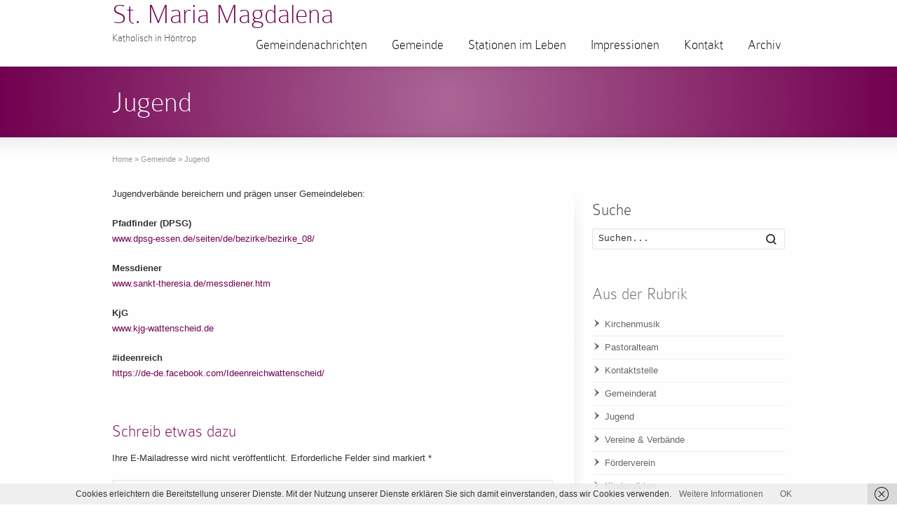

--- FILE ---
content_type: text/html; charset=UTF-8
request_url: https://hoentrop-kirche.de/gemeinde/jugend/
body_size: 57493
content:
<!DOCTYPE html>
<!--[if gt IE 8]><!--> <html class="no-js" lang="de"> <!--<![endif]-->
<head>
<meta charset="UTF-8" />
<!--[if IE]>
<meta http-equiv="X-UA-Compatible" content="IE=edge,chrome=1" />
<![endif]-->
<meta name="viewport" content="width=device-width, minimum-scale=1.0, initial-scale=1.0, user-scalable=no" />
<link rel="shortcut icon" href="https://hoentrop-kirche.de/wp-content/uploads/2021/02/Hoentrop-Kirche.png" sizes="16x16" />
<link rel="shortcut icon" href="https://hoentrop-kirche.de/wp-content/uploads/2021/02/Hoentrop-Kirche.png" sizes="32x32" />
<link rel="apple-touch-icon" sizes="144x144" href="https://hoentrop-kirche.de/wp-content/themes/striking_r/images/apple-touch-icon.png" />
<link rel="apple-touch-icon-precomposed" sizes="144x144" href="https://hoentrop-kirche.de/wp-content/themes/striking_r/images/apple-touch-icon-precomposed.png" />
<!-- Feeds and Pingback -->
<link rel="profile" href="http://gmpg.org/xfn/11" />
<link rel="alternate" type="application/rss+xml" title="St. Maria Magdalena RSS2 Feed" href="https://hoentrop-kirche.de/feed/" />
<link rel="pingback" href="https://hoentrop-kirche.de/xmlrpc.php" />
<meta name='robots' content='index, follow, max-image-preview:large, max-snippet:-1, max-video-preview:-1' />
	<style>img:is([sizes="auto" i], [sizes^="auto," i]) { contain-intrinsic-size: 3000px 1500px }</style>
	
	<!-- This site is optimized with the Yoast SEO plugin v22.2 - https://yoast.com/wordpress/plugins/seo/ -->
	<title>Jugend - St. Maria Magdalena- Katholisch in Höntrop</title>
	<link rel="canonical" href="https://hoentrop-kirche.de/gemeinde/jugend/" />
	<meta property="og:locale" content="de_DE" />
	<meta property="og:type" content="article" />
	<meta property="og:title" content="Jugend - St. Maria Magdalena- Katholisch in Höntrop" />
	<meta property="og:description" content="Jugendverbände bereichern und prägen unser Gemeindeleben: Pfadfinder (DPSG) www.dpsg-essen.de/seiten/de/bezirke/bezirke_08/ Messdiener www.sankt-theresia.de/messdiener.htm KjG www.kjg-wattenscheid.de #ideenreich https://de-de.facebook.com/Ideenreichwattenscheid/" />
	<meta property="og:url" content="https://hoentrop-kirche.de/gemeinde/jugend/" />
	<meta property="og:site_name" content="St. Maria Magdalena" />
	<meta property="article:modified_time" content="2018-03-13T18:44:32+00:00" />
	<script type="application/ld+json" class="yoast-schema-graph">{"@context":"https://schema.org","@graph":[{"@type":"WebPage","@id":"https://hoentrop-kirche.de/gemeinde/jugend/","url":"https://hoentrop-kirche.de/gemeinde/jugend/","name":"Jugend - St. Maria Magdalena- Katholisch in Höntrop","isPartOf":{"@id":"https://hoentrop-kirche.de/#website"},"datePublished":"2010-10-29T07:39:57+00:00","dateModified":"2018-03-13T18:44:32+00:00","breadcrumb":{"@id":"https://hoentrop-kirche.de/gemeinde/jugend/#breadcrumb"},"inLanguage":"de","potentialAction":[{"@type":"ReadAction","target":["https://hoentrop-kirche.de/gemeinde/jugend/"]}]},{"@type":"BreadcrumbList","@id":"https://hoentrop-kirche.de/gemeinde/jugend/#breadcrumb","itemListElement":[{"@type":"ListItem","position":1,"name":"Gemeinde","item":"https://hoentrop-kirche.de/gemeinde/"},{"@type":"ListItem","position":2,"name":"Jugend"}]},{"@type":"WebSite","@id":"https://hoentrop-kirche.de/#website","url":"https://hoentrop-kirche.de/","name":"St. Maria Magdalena","description":"Katholisch in Höntrop","potentialAction":[{"@type":"SearchAction","target":{"@type":"EntryPoint","urlTemplate":"https://hoentrop-kirche.de/?s={search_term_string}"},"query-input":"required name=search_term_string"}],"inLanguage":"de"}]}</script>
	<!-- / Yoast SEO plugin. -->


<link rel="alternate" type="application/rss+xml" title="St. Maria Magdalena &raquo; Feed" href="https://hoentrop-kirche.de/feed/" />
<link rel="alternate" type="application/rss+xml" title="St. Maria Magdalena &raquo; Kommentar-Feed" href="https://hoentrop-kirche.de/comments/feed/" />
<link rel="alternate" type="application/rss+xml" title="St. Maria Magdalena &raquo; Kommentar-Feed zu Jugend" href="https://hoentrop-kirche.de/gemeinde/jugend/feed/" />
<script type="text/javascript">
/* <![CDATA[ */
window._wpemojiSettings = {"baseUrl":"https:\/\/s.w.org\/images\/core\/emoji\/16.0.1\/72x72\/","ext":".png","svgUrl":"https:\/\/s.w.org\/images\/core\/emoji\/16.0.1\/svg\/","svgExt":".svg","source":{"concatemoji":"https:\/\/hoentrop-kirche.de\/wp-includes\/js\/wp-emoji-release.min.js?ver=6.8.3"}};
/*! This file is auto-generated */
!function(s,n){var o,i,e;function c(e){try{var t={supportTests:e,timestamp:(new Date).valueOf()};sessionStorage.setItem(o,JSON.stringify(t))}catch(e){}}function p(e,t,n){e.clearRect(0,0,e.canvas.width,e.canvas.height),e.fillText(t,0,0);var t=new Uint32Array(e.getImageData(0,0,e.canvas.width,e.canvas.height).data),a=(e.clearRect(0,0,e.canvas.width,e.canvas.height),e.fillText(n,0,0),new Uint32Array(e.getImageData(0,0,e.canvas.width,e.canvas.height).data));return t.every(function(e,t){return e===a[t]})}function u(e,t){e.clearRect(0,0,e.canvas.width,e.canvas.height),e.fillText(t,0,0);for(var n=e.getImageData(16,16,1,1),a=0;a<n.data.length;a++)if(0!==n.data[a])return!1;return!0}function f(e,t,n,a){switch(t){case"flag":return n(e,"\ud83c\udff3\ufe0f\u200d\u26a7\ufe0f","\ud83c\udff3\ufe0f\u200b\u26a7\ufe0f")?!1:!n(e,"\ud83c\udde8\ud83c\uddf6","\ud83c\udde8\u200b\ud83c\uddf6")&&!n(e,"\ud83c\udff4\udb40\udc67\udb40\udc62\udb40\udc65\udb40\udc6e\udb40\udc67\udb40\udc7f","\ud83c\udff4\u200b\udb40\udc67\u200b\udb40\udc62\u200b\udb40\udc65\u200b\udb40\udc6e\u200b\udb40\udc67\u200b\udb40\udc7f");case"emoji":return!a(e,"\ud83e\udedf")}return!1}function g(e,t,n,a){var r="undefined"!=typeof WorkerGlobalScope&&self instanceof WorkerGlobalScope?new OffscreenCanvas(300,150):s.createElement("canvas"),o=r.getContext("2d",{willReadFrequently:!0}),i=(o.textBaseline="top",o.font="600 32px Arial",{});return e.forEach(function(e){i[e]=t(o,e,n,a)}),i}function t(e){var t=s.createElement("script");t.src=e,t.defer=!0,s.head.appendChild(t)}"undefined"!=typeof Promise&&(o="wpEmojiSettingsSupports",i=["flag","emoji"],n.supports={everything:!0,everythingExceptFlag:!0},e=new Promise(function(e){s.addEventListener("DOMContentLoaded",e,{once:!0})}),new Promise(function(t){var n=function(){try{var e=JSON.parse(sessionStorage.getItem(o));if("object"==typeof e&&"number"==typeof e.timestamp&&(new Date).valueOf()<e.timestamp+604800&&"object"==typeof e.supportTests)return e.supportTests}catch(e){}return null}();if(!n){if("undefined"!=typeof Worker&&"undefined"!=typeof OffscreenCanvas&&"undefined"!=typeof URL&&URL.createObjectURL&&"undefined"!=typeof Blob)try{var e="postMessage("+g.toString()+"("+[JSON.stringify(i),f.toString(),p.toString(),u.toString()].join(",")+"));",a=new Blob([e],{type:"text/javascript"}),r=new Worker(URL.createObjectURL(a),{name:"wpTestEmojiSupports"});return void(r.onmessage=function(e){c(n=e.data),r.terminate(),t(n)})}catch(e){}c(n=g(i,f,p,u))}t(n)}).then(function(e){for(var t in e)n.supports[t]=e[t],n.supports.everything=n.supports.everything&&n.supports[t],"flag"!==t&&(n.supports.everythingExceptFlag=n.supports.everythingExceptFlag&&n.supports[t]);n.supports.everythingExceptFlag=n.supports.everythingExceptFlag&&!n.supports.flag,n.DOMReady=!1,n.readyCallback=function(){n.DOMReady=!0}}).then(function(){return e}).then(function(){var e;n.supports.everything||(n.readyCallback(),(e=n.source||{}).concatemoji?t(e.concatemoji):e.wpemoji&&e.twemoji&&(t(e.twemoji),t(e.wpemoji)))}))}((window,document),window._wpemojiSettings);
/* ]]> */
</script>
<style id='wp-emoji-styles-inline-css' type='text/css'>

	img.wp-smiley, img.emoji {
		display: inline !important;
		border: none !important;
		box-shadow: none !important;
		height: 1em !important;
		width: 1em !important;
		margin: 0 0.07em !important;
		vertical-align: -0.1em !important;
		background: none !important;
		padding: 0 !important;
	}
</style>
<link rel='stylesheet' id='wp-block-library-css' href='https://hoentrop-kirche.de/wp-includes/css/dist/block-library/style.min.css?ver=6.8.3' type='text/css' media='all' />
<style id='classic-theme-styles-inline-css' type='text/css'>
/*! This file is auto-generated */
.wp-block-button__link{color:#fff;background-color:#32373c;border-radius:9999px;box-shadow:none;text-decoration:none;padding:calc(.667em + 2px) calc(1.333em + 2px);font-size:1.125em}.wp-block-file__button{background:#32373c;color:#fff;text-decoration:none}
</style>
<style id='global-styles-inline-css' type='text/css'>
:root{--wp--preset--aspect-ratio--square: 1;--wp--preset--aspect-ratio--4-3: 4/3;--wp--preset--aspect-ratio--3-4: 3/4;--wp--preset--aspect-ratio--3-2: 3/2;--wp--preset--aspect-ratio--2-3: 2/3;--wp--preset--aspect-ratio--16-9: 16/9;--wp--preset--aspect-ratio--9-16: 9/16;--wp--preset--color--black: #000000;--wp--preset--color--cyan-bluish-gray: #abb8c3;--wp--preset--color--white: #ffffff;--wp--preset--color--pale-pink: #f78da7;--wp--preset--color--vivid-red: #cf2e2e;--wp--preset--color--luminous-vivid-orange: #ff6900;--wp--preset--color--luminous-vivid-amber: #fcb900;--wp--preset--color--light-green-cyan: #7bdcb5;--wp--preset--color--vivid-green-cyan: #00d084;--wp--preset--color--pale-cyan-blue: #8ed1fc;--wp--preset--color--vivid-cyan-blue: #0693e3;--wp--preset--color--vivid-purple: #9b51e0;--wp--preset--gradient--vivid-cyan-blue-to-vivid-purple: linear-gradient(135deg,rgba(6,147,227,1) 0%,rgb(155,81,224) 100%);--wp--preset--gradient--light-green-cyan-to-vivid-green-cyan: linear-gradient(135deg,rgb(122,220,180) 0%,rgb(0,208,130) 100%);--wp--preset--gradient--luminous-vivid-amber-to-luminous-vivid-orange: linear-gradient(135deg,rgba(252,185,0,1) 0%,rgba(255,105,0,1) 100%);--wp--preset--gradient--luminous-vivid-orange-to-vivid-red: linear-gradient(135deg,rgba(255,105,0,1) 0%,rgb(207,46,46) 100%);--wp--preset--gradient--very-light-gray-to-cyan-bluish-gray: linear-gradient(135deg,rgb(238,238,238) 0%,rgb(169,184,195) 100%);--wp--preset--gradient--cool-to-warm-spectrum: linear-gradient(135deg,rgb(74,234,220) 0%,rgb(151,120,209) 20%,rgb(207,42,186) 40%,rgb(238,44,130) 60%,rgb(251,105,98) 80%,rgb(254,248,76) 100%);--wp--preset--gradient--blush-light-purple: linear-gradient(135deg,rgb(255,206,236) 0%,rgb(152,150,240) 100%);--wp--preset--gradient--blush-bordeaux: linear-gradient(135deg,rgb(254,205,165) 0%,rgb(254,45,45) 50%,rgb(107,0,62) 100%);--wp--preset--gradient--luminous-dusk: linear-gradient(135deg,rgb(255,203,112) 0%,rgb(199,81,192) 50%,rgb(65,88,208) 100%);--wp--preset--gradient--pale-ocean: linear-gradient(135deg,rgb(255,245,203) 0%,rgb(182,227,212) 50%,rgb(51,167,181) 100%);--wp--preset--gradient--electric-grass: linear-gradient(135deg,rgb(202,248,128) 0%,rgb(113,206,126) 100%);--wp--preset--gradient--midnight: linear-gradient(135deg,rgb(2,3,129) 0%,rgb(40,116,252) 100%);--wp--preset--font-size--small: 13px;--wp--preset--font-size--medium: 20px;--wp--preset--font-size--large: 36px;--wp--preset--font-size--x-large: 42px;--wp--preset--spacing--20: 0.44rem;--wp--preset--spacing--30: 0.67rem;--wp--preset--spacing--40: 1rem;--wp--preset--spacing--50: 1.5rem;--wp--preset--spacing--60: 2.25rem;--wp--preset--spacing--70: 3.38rem;--wp--preset--spacing--80: 5.06rem;--wp--preset--shadow--natural: 6px 6px 9px rgba(0, 0, 0, 0.2);--wp--preset--shadow--deep: 12px 12px 50px rgba(0, 0, 0, 0.4);--wp--preset--shadow--sharp: 6px 6px 0px rgba(0, 0, 0, 0.2);--wp--preset--shadow--outlined: 6px 6px 0px -3px rgba(255, 255, 255, 1), 6px 6px rgba(0, 0, 0, 1);--wp--preset--shadow--crisp: 6px 6px 0px rgba(0, 0, 0, 1);}:where(.is-layout-flex){gap: 0.5em;}:where(.is-layout-grid){gap: 0.5em;}body .is-layout-flex{display: flex;}.is-layout-flex{flex-wrap: wrap;align-items: center;}.is-layout-flex > :is(*, div){margin: 0;}body .is-layout-grid{display: grid;}.is-layout-grid > :is(*, div){margin: 0;}:where(.wp-block-columns.is-layout-flex){gap: 2em;}:where(.wp-block-columns.is-layout-grid){gap: 2em;}:where(.wp-block-post-template.is-layout-flex){gap: 1.25em;}:where(.wp-block-post-template.is-layout-grid){gap: 1.25em;}.has-black-color{color: var(--wp--preset--color--black) !important;}.has-cyan-bluish-gray-color{color: var(--wp--preset--color--cyan-bluish-gray) !important;}.has-white-color{color: var(--wp--preset--color--white) !important;}.has-pale-pink-color{color: var(--wp--preset--color--pale-pink) !important;}.has-vivid-red-color{color: var(--wp--preset--color--vivid-red) !important;}.has-luminous-vivid-orange-color{color: var(--wp--preset--color--luminous-vivid-orange) !important;}.has-luminous-vivid-amber-color{color: var(--wp--preset--color--luminous-vivid-amber) !important;}.has-light-green-cyan-color{color: var(--wp--preset--color--light-green-cyan) !important;}.has-vivid-green-cyan-color{color: var(--wp--preset--color--vivid-green-cyan) !important;}.has-pale-cyan-blue-color{color: var(--wp--preset--color--pale-cyan-blue) !important;}.has-vivid-cyan-blue-color{color: var(--wp--preset--color--vivid-cyan-blue) !important;}.has-vivid-purple-color{color: var(--wp--preset--color--vivid-purple) !important;}.has-black-background-color{background-color: var(--wp--preset--color--black) !important;}.has-cyan-bluish-gray-background-color{background-color: var(--wp--preset--color--cyan-bluish-gray) !important;}.has-white-background-color{background-color: var(--wp--preset--color--white) !important;}.has-pale-pink-background-color{background-color: var(--wp--preset--color--pale-pink) !important;}.has-vivid-red-background-color{background-color: var(--wp--preset--color--vivid-red) !important;}.has-luminous-vivid-orange-background-color{background-color: var(--wp--preset--color--luminous-vivid-orange) !important;}.has-luminous-vivid-amber-background-color{background-color: var(--wp--preset--color--luminous-vivid-amber) !important;}.has-light-green-cyan-background-color{background-color: var(--wp--preset--color--light-green-cyan) !important;}.has-vivid-green-cyan-background-color{background-color: var(--wp--preset--color--vivid-green-cyan) !important;}.has-pale-cyan-blue-background-color{background-color: var(--wp--preset--color--pale-cyan-blue) !important;}.has-vivid-cyan-blue-background-color{background-color: var(--wp--preset--color--vivid-cyan-blue) !important;}.has-vivid-purple-background-color{background-color: var(--wp--preset--color--vivid-purple) !important;}.has-black-border-color{border-color: var(--wp--preset--color--black) !important;}.has-cyan-bluish-gray-border-color{border-color: var(--wp--preset--color--cyan-bluish-gray) !important;}.has-white-border-color{border-color: var(--wp--preset--color--white) !important;}.has-pale-pink-border-color{border-color: var(--wp--preset--color--pale-pink) !important;}.has-vivid-red-border-color{border-color: var(--wp--preset--color--vivid-red) !important;}.has-luminous-vivid-orange-border-color{border-color: var(--wp--preset--color--luminous-vivid-orange) !important;}.has-luminous-vivid-amber-border-color{border-color: var(--wp--preset--color--luminous-vivid-amber) !important;}.has-light-green-cyan-border-color{border-color: var(--wp--preset--color--light-green-cyan) !important;}.has-vivid-green-cyan-border-color{border-color: var(--wp--preset--color--vivid-green-cyan) !important;}.has-pale-cyan-blue-border-color{border-color: var(--wp--preset--color--pale-cyan-blue) !important;}.has-vivid-cyan-blue-border-color{border-color: var(--wp--preset--color--vivid-cyan-blue) !important;}.has-vivid-purple-border-color{border-color: var(--wp--preset--color--vivid-purple) !important;}.has-vivid-cyan-blue-to-vivid-purple-gradient-background{background: var(--wp--preset--gradient--vivid-cyan-blue-to-vivid-purple) !important;}.has-light-green-cyan-to-vivid-green-cyan-gradient-background{background: var(--wp--preset--gradient--light-green-cyan-to-vivid-green-cyan) !important;}.has-luminous-vivid-amber-to-luminous-vivid-orange-gradient-background{background: var(--wp--preset--gradient--luminous-vivid-amber-to-luminous-vivid-orange) !important;}.has-luminous-vivid-orange-to-vivid-red-gradient-background{background: var(--wp--preset--gradient--luminous-vivid-orange-to-vivid-red) !important;}.has-very-light-gray-to-cyan-bluish-gray-gradient-background{background: var(--wp--preset--gradient--very-light-gray-to-cyan-bluish-gray) !important;}.has-cool-to-warm-spectrum-gradient-background{background: var(--wp--preset--gradient--cool-to-warm-spectrum) !important;}.has-blush-light-purple-gradient-background{background: var(--wp--preset--gradient--blush-light-purple) !important;}.has-blush-bordeaux-gradient-background{background: var(--wp--preset--gradient--blush-bordeaux) !important;}.has-luminous-dusk-gradient-background{background: var(--wp--preset--gradient--luminous-dusk) !important;}.has-pale-ocean-gradient-background{background: var(--wp--preset--gradient--pale-ocean) !important;}.has-electric-grass-gradient-background{background: var(--wp--preset--gradient--electric-grass) !important;}.has-midnight-gradient-background{background: var(--wp--preset--gradient--midnight) !important;}.has-small-font-size{font-size: var(--wp--preset--font-size--small) !important;}.has-medium-font-size{font-size: var(--wp--preset--font-size--medium) !important;}.has-large-font-size{font-size: var(--wp--preset--font-size--large) !important;}.has-x-large-font-size{font-size: var(--wp--preset--font-size--x-large) !important;}
:where(.wp-block-post-template.is-layout-flex){gap: 1.25em;}:where(.wp-block-post-template.is-layout-grid){gap: 1.25em;}
:where(.wp-block-columns.is-layout-flex){gap: 2em;}:where(.wp-block-columns.is-layout-grid){gap: 2em;}
:root :where(.wp-block-pullquote){font-size: 1.5em;line-height: 1.6;}
</style>
<link rel='stylesheet' id='rs-plugin-settings-css' href='https://hoentrop-kirche.de/wp-content/plugins/revslider/public/assets/css/rs6.css?ver=6.3.2' type='text/css' media='all' />
<style id='rs-plugin-settings-inline-css' type='text/css'>
#rs-demo-id {}
</style>
<link rel='stylesheet' id='url-shortify-css' href='https://hoentrop-kirche.de/wp-content/plugins/url-shortify/lite/dist/styles/url-shortify.css?ver=1.10.6' type='text/css' media='all' />
<link rel='stylesheet' id='slb_core-css' href='https://hoentrop-kirche.de/wp-content/plugins/simple-lightbox/client/css/app.css?ver=2.9.4' type='text/css' media='all' />
<link rel='stylesheet' id='theme-style-css' href='https://hoentrop-kirche.de/wp-content/themes/striking_r/css/screen_complex.min.css?ver=6.8.3' type='text/css' media='all' />
<link rel='stylesheet' id='theme-icons-awesome-css' href='https://hoentrop-kirche.de/wp-content/themes/striking_r/icons/awesome/css/font-awesome.min.css?ver=6.8.3' type='text/css' media='all' />
<link rel='stylesheet' id='theme-responsive-css' href='https://hoentrop-kirche.de/wp-content/themes/striking_r/css/responsive.min.css?ver=6.8.3' type='text/css' media='all' />
<link rel='stylesheet' id='theme-skin-css' href='https://hoentrop-kirche.de/wp-content/uploads/strikingr/skin.css?ver=1.698.595.341' type='text/css' media='all' />
<link rel='stylesheet' id='font|Marvel:400italic-css' href='https://fonts.googleapis.com/css?family=Marvel%3A400italic&#038;ver=6.8.3' type='text/css' media='all' />
<script type="text/javascript" src="https://hoentrop-kirche.de/wp-includes/js/jquery/jquery.min.js?ver=3.7.1" id="jquery-core-js"></script>
<script type="text/javascript" src="https://hoentrop-kirche.de/wp-includes/js/jquery/jquery-migrate.min.js?ver=3.4.1" id="jquery-migrate-js"></script>
<script type="text/javascript" src="https://hoentrop-kirche.de/wp-content/plugins/revslider/public/assets/js/rbtools.min.js?ver=6.3.2" id="tp-tools-js"></script>
<script type="text/javascript" src="https://hoentrop-kirche.de/wp-content/plugins/revslider/public/assets/js/rs6.min.js?ver=6.3.2" id="revmin-js"></script>
<script type="text/javascript" id="url-shortify-js-extra">
/* <![CDATA[ */
var usParams = {"ajaxurl":"https:\/\/hoentrop-kirche.de\/wp-admin\/admin-ajax.php"};
/* ]]> */
</script>
<script type="text/javascript" src="https://hoentrop-kirche.de/wp-content/plugins/url-shortify/lite/dist/scripts/url-shortify.js?ver=1.10.6" id="url-shortify-js"></script>
<script type="text/javascript" src="https://hoentrop-kirche.de/wp-content/themes/striking_r/js/custom.combine.js?ver=6.8.3" id="custom-js-js"></script>
<script type="text/javascript" src="https://hoentrop-kirche.de/wp-content/themes/striking_r/js/jquery-sticker.min.js?ver=0.6.5" id="jquery-sticker-js"></script>
<script type="text/javascript" src="https://hoentrop-kirche.de/wp-content/themes/striking_r/js/jquery.stickyheader.min.js?ver=1.0" id="jquery-stickyheader-js"></script>
<link rel="https://api.w.org/" href="https://hoentrop-kirche.de/wp-json/" /><link rel="alternate" title="JSON" type="application/json" href="https://hoentrop-kirche.de/wp-json/wp/v2/pages/141" /><link rel="EditURI" type="application/rsd+xml" title="RSD" href="https://hoentrop-kirche.de/xmlrpc.php?rsd" />
<meta name="generator" content="WordPress 6.8.3" />
<link rel='shortlink' href='https://hoentrop-kirche.de/?p=141' />
<link rel="alternate" title="oEmbed (JSON)" type="application/json+oembed" href="https://hoentrop-kirche.de/wp-json/oembed/1.0/embed?url=https%3A%2F%2Fhoentrop-kirche.de%2Fgemeinde%2Fjugend%2F" />
<link rel="alternate" title="oEmbed (XML)" type="text/xml+oembed" href="https://hoentrop-kirche.de/wp-json/oembed/1.0/embed?url=https%3A%2F%2Fhoentrop-kirche.de%2Fgemeinde%2Fjugend%2F&#038;format=xml" />
<meta name="generator" content="Striking Multiflex Framework Extension Plugin v1.25 - build 9 November 2020" />
<script type="text/javascript">var theme_url='https://hoentrop-kirche.de/wp-content/themes/striking_r';
var image_url='https://hoentrop-kirche.de/wp-content/themes/striking_r/images';
var responsve_image_resize=true;
var fancybox_options = {
	skin:'theme',
	title_type:'float',
	width:800,
	height:600,
	autoSize:true,
	autoWidth:false,
	autoHeight:false,
	fitToView:true,
	aspectRatio:false,
	arrows:true,
	closeBtn:true,
	closeClick:false,
	nextClick:false,
	autoPlay:false,
	playSpeed:3000,
	preload:3,
	loop:true,
	thumbnail:true,
	thumbnail_width:50,
	thumbnail_height:50,
	thumbnail_position:'bottom'
};
var pie_progress_bar_color = "#3cabce",
	pie_progress_track_color = "#e5e5e5";
var nav2select_indentString = "–";
var nav2select_defaultText = "Navigate to...";
var responsive_menu_location = "manual";
var responsive_menu_position = "";
var sticky_header_target = "768";
</script>
<meta name="generator" content="Powered by Slider Revolution 6.3.2 - responsive, Mobile-Friendly Slider Plugin for WordPress with comfortable drag and drop interface." />
<script type="text/javascript">function setREVStartSize(e){
			//window.requestAnimationFrame(function() {				 
				window.RSIW = window.RSIW===undefined ? window.innerWidth : window.RSIW;	
				window.RSIH = window.RSIH===undefined ? window.innerHeight : window.RSIH;	
				try {								
					var pw = document.getElementById(e.c).parentNode.offsetWidth,
						newh;
					pw = pw===0 || isNaN(pw) ? window.RSIW : pw;
					e.tabw = e.tabw===undefined ? 0 : parseInt(e.tabw);
					e.thumbw = e.thumbw===undefined ? 0 : parseInt(e.thumbw);
					e.tabh = e.tabh===undefined ? 0 : parseInt(e.tabh);
					e.thumbh = e.thumbh===undefined ? 0 : parseInt(e.thumbh);
					e.tabhide = e.tabhide===undefined ? 0 : parseInt(e.tabhide);
					e.thumbhide = e.thumbhide===undefined ? 0 : parseInt(e.thumbhide);
					e.mh = e.mh===undefined || e.mh=="" || e.mh==="auto" ? 0 : parseInt(e.mh,0);		
					if(e.layout==="fullscreen" || e.l==="fullscreen") 						
						newh = Math.max(e.mh,window.RSIH);					
					else{					
						e.gw = Array.isArray(e.gw) ? e.gw : [e.gw];
						for (var i in e.rl) if (e.gw[i]===undefined || e.gw[i]===0) e.gw[i] = e.gw[i-1];					
						e.gh = e.el===undefined || e.el==="" || (Array.isArray(e.el) && e.el.length==0)? e.gh : e.el;
						e.gh = Array.isArray(e.gh) ? e.gh : [e.gh];
						for (var i in e.rl) if (e.gh[i]===undefined || e.gh[i]===0) e.gh[i] = e.gh[i-1];
											
						var nl = new Array(e.rl.length),
							ix = 0,						
							sl;					
						e.tabw = e.tabhide>=pw ? 0 : e.tabw;
						e.thumbw = e.thumbhide>=pw ? 0 : e.thumbw;
						e.tabh = e.tabhide>=pw ? 0 : e.tabh;
						e.thumbh = e.thumbhide>=pw ? 0 : e.thumbh;					
						for (var i in e.rl) nl[i] = e.rl[i]<window.RSIW ? 0 : e.rl[i];
						sl = nl[0];									
						for (var i in nl) if (sl>nl[i] && nl[i]>0) { sl = nl[i]; ix=i;}															
						var m = pw>(e.gw[ix]+e.tabw+e.thumbw) ? 1 : (pw-(e.tabw+e.thumbw)) / (e.gw[ix]);					
						newh =  (e.gh[ix] * m) + (e.tabh + e.thumbh);
					}				
					if(window.rs_init_css===undefined) window.rs_init_css = document.head.appendChild(document.createElement("style"));					
					document.getElementById(e.c).height = newh+"px";
					window.rs_init_css.innerHTML += "#"+e.c+"_wrapper { height: "+newh+"px }";				
				} catch(e){
					console.log("Failure at Presize of Slider:" + e)
				}					   
			//});
		  };</script>
<style></style>
<!-- BEGIN Tracking code for Matomo -->
<script type="text/javascript">var _paq = window._paq || []; _paq.push(["trackPageView"]); _paq.push(["enableLinkTracking"]); (function() { var u="https://piwik01.inproma.de/"; _paq.push(["setTrackerUrl", u+"piwik.php"]); _paq.push(["setSiteId", "7"]); var d=document, g=d.createElement("script"), s=d.getElementsByTagName("script")[0]; g.type="text/javascript"; g.defer=true; g.async=true; g.src=u+"piwik.js"; s.parentNode.insertBefore(g,s); })();</script>
<!-- END Tracking code for Matomo -->

</head>
<body class="wp-singular page-template-default page page-id-141 page-child parent-pageid-109 wp-theme-striking_r scroll-to-top scroll-to-top-circle responsive no_fancybox has-shadow has-gradient">
<div class="body-wrapper">
<header id="header">
	<div class="inner">
		<div id="logo_text" class="theme_logo_text"><a id="site_name" href="https://hoentrop-kirche.de/">St. Maria Magdalena</a><div id="site_description">Katholisch in Höntrop</div></div>		<nav id="navigation" class="jqueryslidemenu"><ul id="menu-hauptmenue" class="menu"><li id="menu-item-128" class="menu-item menu-item-type-post_type menu-item-object-page menu-item-has-children menu-item-128 has-children"><a href="https://hoentrop-kirche.de/gemeindenachrichten/">Gemeindenachrichten</a>
<ul class="sub-menu">
	<li id="menu-item-681" class="menu-item menu-item-type-post_type menu-item-object-page menu-item-has-children menu-item-681 has-children"><a href="https://hoentrop-kirche.de/gemeindenachrichten/aktuelles/">Aktuelles</a>
	<ul class="sub-menu">
		<li id="menu-item-7682" class="menu-item menu-item-type-post_type menu-item-object-page menu-item-7682"><a href="https://hoentrop-kirche.de/gemeindenachrichten/aktuelles/renovierung-2025/">Renovierung 2025</a></li>
	</ul>
</li>
	<li id="menu-item-3533" class="menu-item menu-item-type-post_type menu-item-object-page menu-item-3533"><a href="https://hoentrop-kirche.de/newsletter/">Newsletter</a></li>
	<li id="menu-item-4420" class="menu-item menu-item-type-custom menu-item-object-custom menu-item-4420"><a target="_blank" href="http://www.sanktgertrud-wattenscheid.de/pfarrnachrichten/">Wattenscheider Pfarrnachrichten</a></li>
	<li id="menu-item-606" class="menu-item menu-item-type-post_type menu-item-object-page menu-item-606"><a href="https://hoentrop-kirche.de/gemeindenachrichten/impuls-zum-sonntag/">Impuls zum Sonntag</a></li>
</ul>
</li>
<li id="menu-item-126" class="menu-item menu-item-type-post_type menu-item-object-page current-page-ancestor current-menu-ancestor current-menu-parent current-page-parent current_page_parent current_page_ancestor menu-item-has-children menu-item-126 has-children"><a href="https://hoentrop-kirche.de/gemeinde/">Gemeinde</a>
<ul class="sub-menu">
	<li id="menu-item-157" class="menu-item menu-item-type-post_type menu-item-object-page menu-item-157"><a href="https://hoentrop-kirche.de/gemeinde/pastoralteam-thoennes-knepper-schmidt/">Pastoralteam</a></li>
	<li id="menu-item-156" class="menu-item menu-item-type-post_type menu-item-object-page menu-item-156"><a href="https://hoentrop-kirche.de/gemeinde/gemeindebuero/">Kontaktstelle</a></li>
	<li id="menu-item-160" class="menu-item menu-item-type-post_type menu-item-object-page menu-item-has-children menu-item-160 has-children"><a href="https://hoentrop-kirche.de/gemeindenachrichten/gottesdienste-in-st-maria-magdalena-und-st-thersia/">Gottesdienste</a>
	<ul class="sub-menu">
		<li id="menu-item-6446" class="menu-item menu-item-type-post_type menu-item-object-page menu-item-6446"><a href="https://hoentrop-kirche.de/aktuelle-gottesdienstordnung/">Aktuelle Gottesdienstordnung</a></li>
	</ul>
</li>
	<li id="menu-item-154" class="menu-item menu-item-type-post_type menu-item-object-page current-menu-item page_item page-item-141 current_page_item menu-item-154"><a href="https://hoentrop-kirche.de/gemeinde/jugend/" aria-current="page">Jugend</a></li>
	<li id="menu-item-6516" class="menu-item menu-item-type-post_type menu-item-object-page menu-item-6516"><a href="https://hoentrop-kirche.de/krabbelgottesdienst/">Krabbelgottesdienst</a></li>
	<li id="menu-item-312" class="menu-item menu-item-type-post_type menu-item-object-page menu-item-312"><a href="https://hoentrop-kirche.de/gemeinde/kirchenmusik/">Kirchenmusik</a></li>
	<li id="menu-item-155" class="menu-item menu-item-type-post_type menu-item-object-page menu-item-155"><a href="https://hoentrop-kirche.de/gemeinde/gemeinderat/">Gemeinderat</a></li>
	<li id="menu-item-153" class="menu-item menu-item-type-post_type menu-item-object-page menu-item-153"><a href="https://hoentrop-kirche.de/gemeinde/vereine-verbande/">Vereine &#038; Verbände</a></li>
	<li id="menu-item-152" class="menu-item menu-item-type-post_type menu-item-object-page menu-item-152"><a href="https://hoentrop-kirche.de/gemeinde/forderverein/">Förderverein</a></li>
	<li id="menu-item-151" class="menu-item menu-item-type-post_type menu-item-object-page menu-item-151"><a href="https://hoentrop-kirche.de/gemeinde/kindergarten/">Kindergärten</a></li>
	<li id="menu-item-392" class="menu-item menu-item-type-custom menu-item-object-custom menu-item-392"><a href="http://www.sankt-theresia.de" title="target=_blank">Filialkirche St. Theresia</a></li>
</ul>
</li>
<li id="menu-item-125" class="menu-item menu-item-type-post_type menu-item-object-page menu-item-has-children menu-item-125 has-children"><a href="https://hoentrop-kirche.de/stationen-im-leben/">Stationen im Leben</a>
<ul class="sub-menu">
	<li id="menu-item-184" class="menu-item menu-item-type-post_type menu-item-object-page menu-item-184"><a href="https://hoentrop-kirche.de/stationen-im-leben/kindertaufe/">Kindertaufe</a></li>
	<li id="menu-item-186" class="menu-item menu-item-type-post_type menu-item-object-page menu-item-186"><a href="https://hoentrop-kirche.de/stationen-im-leben/erstkommunion/">Erstkommunion</a></li>
	<li id="menu-item-185" class="menu-item menu-item-type-post_type menu-item-object-page menu-item-185"><a href="https://hoentrop-kirche.de/stationen-im-leben/firmung/">Firmung</a></li>
	<li id="menu-item-187" class="menu-item menu-item-type-post_type menu-item-object-page menu-item-187"><a href="https://hoentrop-kirche.de/stationen-im-leben/kirchliche-hochzeit/">Kirchliche Hochzeit</a></li>
	<li id="menu-item-183" class="menu-item menu-item-type-post_type menu-item-object-page menu-item-183"><a href="https://hoentrop-kirche.de/stationen-im-leben/kirchliches-begraebnis/">Kirchliches Begräbnis</a></li>
	<li id="menu-item-188" class="menu-item menu-item-type-post_type menu-item-object-page menu-item-has-children menu-item-188 has-children"><a href="https://hoentrop-kirche.de/stationen-im-leben/wege-in-die-gemeinschaft-der-kirche/">Wege in die Gemeinschaft der Kirche</a>
	<ul class="sub-menu">
		<li id="menu-item-182" class="menu-item menu-item-type-post_type menu-item-object-page menu-item-182"><a href="https://hoentrop-kirche.de/stationen-im-leben/wege-in-die-gemeinschaft-der-kirche/erwachsenentaufe/">Erwachsenentaufe</a></li>
		<li id="menu-item-180" class="menu-item menu-item-type-post_type menu-item-object-page menu-item-180"><a href="https://hoentrop-kirche.de/stationen-im-leben/wege-in-die-gemeinschaft-der-kirche/konversion/">Konversion</a></li>
		<li id="menu-item-181" class="menu-item menu-item-type-post_type menu-item-object-page menu-item-181"><a href="https://hoentrop-kirche.de/stationen-im-leben/wege-in-die-gemeinschaft-der-kirche/wiedereintritt/">Wiedereintritt</a></li>
	</ul>
</li>
</ul>
</li>
<li id="menu-item-121" class="menu-item menu-item-type-post_type menu-item-object-page menu-item-has-children menu-item-121 has-children"><a href="https://hoentrop-kirche.de/impressionen/">Impressionen</a>
<ul class="sub-menu">
	<li id="menu-item-4571" class="menu-item menu-item-type-post_type menu-item-object-post menu-item-4571"><a href="https://hoentrop-kirche.de/2018/07/360-grad-ansichten-von-st-maria-magdalena/">360-Grad-Ansichten</a></li>
	<li id="menu-item-1910" class="menu-item menu-item-type-post_type menu-item-object-page menu-item-has-children menu-item-1910 has-children"><a href="https://hoentrop-kirche.de/impressionen/digitale-kirchenfuehrung/">Digitale Kirchenführung</a>
	<ul class="sub-menu">
		<li id="menu-item-1911" class="menu-item menu-item-type-post_type menu-item-object-page menu-item-1911"><a href="https://hoentrop-kirche.de/impressionen/digitale-kirchenfuehrung/geschichte-der-kirche-st-maria-magdalena/">Geschichte der Kirche St. Maria Magdalena</a></li>
		<li id="menu-item-1912" class="menu-item menu-item-type-post_type menu-item-object-page menu-item-1912"><a href="https://hoentrop-kirche.de/impressionen/digitale-kirchenfuehrung/portale-und-glockenturm/">Portale und Glockenturm</a></li>
		<li id="menu-item-1913" class="menu-item menu-item-type-post_type menu-item-object-page menu-item-1913"><a href="https://hoentrop-kirche.de/impressionen/digitale-kirchenfuehrung/eingangsbereich/">Eingangsbereich</a></li>
		<li id="menu-item-1914" class="menu-item menu-item-type-post_type menu-item-object-page menu-item-1914"><a href="https://hoentrop-kirche.de/impressionen/digitale-kirchenfuehrung/orgel/">Orgel</a></li>
		<li id="menu-item-1915" class="menu-item menu-item-type-post_type menu-item-object-page menu-item-1915"><a href="https://hoentrop-kirche.de/impressionen/digitale-kirchenfuehrung/kreuzweg-und-apostelleuchter/">Kreuzweg und Apostelleuchter</a></li>
		<li id="menu-item-1916" class="menu-item menu-item-type-post_type menu-item-object-page menu-item-1916"><a href="https://hoentrop-kirche.de/impressionen/digitale-kirchenfuehrung/fenster-deckenbemalung-und-portalwand/">Fenster, Deckenbemalung und Portalwand</a></li>
		<li id="menu-item-1917" class="menu-item menu-item-type-post_type menu-item-object-page menu-item-1917"><a href="https://hoentrop-kirche.de/impressionen/digitale-kirchenfuehrung/heilige-maria-magdalena-patronin-der-kirche/">Heilige Maria Magdalena, Patronin der Kirche</a></li>
		<li id="menu-item-1918" class="menu-item menu-item-type-post_type menu-item-object-page menu-item-1918"><a href="https://hoentrop-kirche.de/impressionen/digitale-kirchenfuehrung/ambo-und-altarleuchter/">Ambo und Altarleuchter</a></li>
		<li id="menu-item-1919" class="menu-item menu-item-type-post_type menu-item-object-page menu-item-1919"><a href="https://hoentrop-kirche.de/impressionen/digitale-kirchenfuehrung/altar/">Altar</a></li>
		<li id="menu-item-1920" class="menu-item menu-item-type-post_type menu-item-object-page menu-item-1920"><a href="https://hoentrop-kirche.de/impressionen/digitale-kirchenfuehrung/grundstein/">Grundstein</a></li>
		<li id="menu-item-1921" class="menu-item menu-item-type-post_type menu-item-object-page menu-item-1921"><a href="https://hoentrop-kirche.de/impressionen/digitale-kirchenfuehrung/tabernakel-und-das-ewige-licht/">Tabernakel und das Ewige Licht</a></li>
		<li id="menu-item-1922" class="menu-item menu-item-type-post_type menu-item-object-page menu-item-1922"><a href="https://hoentrop-kirche.de/impressionen/digitale-kirchenfuehrung/buecker-bibel-und-himmelfahrt-mariens/">Bücker-Bibel und Himmelfahrt Mariens</a></li>
		<li id="menu-item-1923" class="menu-item menu-item-type-post_type menu-item-object-page menu-item-1923"><a href="https://hoentrop-kirche.de/impressionen/digitale-kirchenfuehrung/taufbecken/">Taufbecken</a></li>
		<li id="menu-item-1924" class="menu-item menu-item-type-post_type menu-item-object-page menu-item-1924"><a href="https://hoentrop-kirche.de/impressionen/digitale-kirchenfuehrung/kruzifix/">Kruzifix</a></li>
		<li id="menu-item-1925" class="menu-item menu-item-type-post_type menu-item-object-page menu-item-1925"><a href="https://hoentrop-kirche.de/impressionen/digitale-kirchenfuehrung/osterkerze-mit-schrein-fuer-die-heiligen-oele/">Osterkerze mit Schrein für die Heiligen Öle</a></li>
	</ul>
</li>
	<li id="menu-item-3624" class="menu-item menu-item-type-post_type menu-item-object-page menu-item-3624"><a href="https://hoentrop-kirche.de/impressionen/videos-zur-zeltinstallation/">Videos zur Zeltinstallation</a></li>
	<li id="menu-item-407" class="menu-item menu-item-type-post_type menu-item-object-page menu-item-407"><a href="https://hoentrop-kirche.de/impressionen/taufstelle/">Videos zur Taufstelle</a></li>
	<li id="menu-item-408" class="menu-item menu-item-type-post_type menu-item-object-page menu-item-408"><a href="https://hoentrop-kirche.de/impressionen/kreuz/">Videos zum Kreuz</a></li>
	<li id="menu-item-2237" class="menu-item menu-item-type-post_type menu-item-object-page menu-item-2237"><a href="https://hoentrop-kirche.de/impressionen/videos-zur-firmung-2013/">Videos zur Firmung</a></li>
	<li id="menu-item-3085" class="menu-item menu-item-type-post_type menu-item-object-page menu-item-has-children menu-item-3085 has-children"><a href="https://hoentrop-kirche.de/100-jahre/100-jahre-st-maria-magdalena/">100 Jahre</a>
	<ul class="sub-menu">
		<li id="menu-item-3151" class="menu-item menu-item-type-post_type menu-item-object-page menu-item-3151"><a href="https://hoentrop-kirche.de/100-jahre/100-jahre-st-maria-magdalena/">1 Jubiläum • 4 Zugänge</a></li>
		<li id="menu-item-3136" class="menu-item menu-item-type-post_type menu-item-object-page menu-item-3136"><a href="https://hoentrop-kirche.de/100-jahre/100-jahre-st-maria-magdalena/blog/">Blog zum Jubiläum</a></li>
		<li id="menu-item-3135" class="menu-item menu-item-type-post_type menu-item-object-page menu-item-3135"><a href="https://hoentrop-kirche.de/100-jahre/100-jahre-st-maria-magdalena/spenden/">Spenden</a></li>
	</ul>
</li>
</ul>
</li>
<li id="menu-item-388" class="menu-item menu-item-type-post_type menu-item-object-page menu-item-has-children menu-item-388 has-children"><a href="https://hoentrop-kirche.de/kontakt-impressum/">Kontakt</a>
<ul class="sub-menu">
	<li id="menu-item-4514" class="menu-item menu-item-type-post_type menu-item-object-page menu-item-privacy-policy menu-item-4514"><a rel="privacy-policy" href="https://hoentrop-kirche.de/kontakt-impressum/datenschutzerklaerung/">Datenschutzerklärung</a></li>
</ul>
</li>
<li id="menu-item-6440" class="menu-item menu-item-type-post_type menu-item-object-page menu-item-has-children menu-item-6440 has-children"><a href="https://hoentrop-kirche.de/archiv/">Archiv</a>
<ul class="sub-menu">
	<li id="menu-item-413" class="menu-item menu-item-type-post_type menu-item-object-page menu-item-413"><a href="https://hoentrop-kirche.de/impressionen/gemeinde-in-tv-radio/">Gemeinde in TV &#038; Radio</a></li>
</ul>
</li>
</ul></nav>	</div>
</header>
<div id="feature"><div class="top_shadow"></div><div class="inner"><h1 class="entry-title">Jugend</h1></div><div class="bottom_shadow"></div></div><div id="page">
	<div class="inner right_sidebar">
		<section id="breadcrumbs"><div class="breadcrumb breadcrumbs" itemtype="http://schema.org/BreadcrumbList" itemscope="itemscope" ><div class="breadcrumbs-plus"><span itemprop="itemListElement" itemscope="itemscope" itemtype="http://schema.org/ListItem" ><a href="https://hoentrop-kirche.de/" class="home" itemprop="item" ><span itemprop="name" >Home</span></a><meta itemprop="position" content="1"  /></span> <span class='separator'>&raquo;</span> <span itemprop="itemListElement" itemscope="itemscope" itemtype="http://schema.org/ListItem" ><a href="https://hoentrop-kirche.de/gemeinde/" title="Gemeinde" itemprop="item" ><span itemprop="name" >Gemeinde</span></a><meta itemprop="position" content="2"  /></span> <span class='separator'>&raquo;</span> <span itemprop="name" >Jugend</span></div></div></section>		<div id="main">
			<div class="entry content entry-content type-page">
	<p>Jugendverbände bereichern und prägen unser Gemeindeleben:</p>
<p><strong>Pfadfinder (DPSG)</strong><br />
<a href="http://www.dpsg-essen.de/seiten/de/bezirke/bezirke_08/" target="_blank" rel="noopener">www.dpsg-essen.de/seiten/de/bezirke/bezirke_08/</a></p>
<p><strong>Messdiener</strong><br />
<a href="http://www.sankt-theresia.de/messdiener.htm" target="_blank" rel="noopener">www.sankt-theresia.de/messdiener.htm</a></p>
<p><strong>KjG</strong><br />
<a href="http://kjg-wattenscheid.de" target="_blank" rel="noopener">www.kjg-wattenscheid.de</a></p>
<p><strong>#ideenreich</strong><br />
<a href="https://de-de.facebook.com/Ideenreichwattenscheid/">https://de-de.facebook.com/Ideenreichwattenscheid/</a></p>
			<div class="clearboth"></div>
</div>			
<section id="comments">


		<div id="respond" class="comment-respond">
		<h3 id="reply-title" class="comment-reply-title">Schreib etwas dazu <small><a rel="nofollow" id="cancel-comment-reply-link" href="/gemeinde/jugend/#respond" style="display:none;">Antworten abbrechen</a></small></h3><form action="https://hoentrop-kirche.de/wp-comments-post.php" method="post" id="commentform" class="comment-form"><p class="comment-notes">Ihre E-Mailadresse wird nicht veröffentlicht. Erforderliche Felder sind markiert <span class="required">*</span></p><p><textarea autocomplete="new-password"  class="textarea" id="hb55c454e8"  name="hb55c454e8"   cols="70" rows="10" tabindex="1" aria-required="true"></textarea><textarea id="comment" aria-label="hp-comment" aria-hidden="true" name="comment" autocomplete="new-password" style="padding:0 !important;clip:rect(1px, 1px, 1px, 1px) !important;position:absolute !important;white-space:nowrap !important;height:1px !important;width:1px !important;overflow:hidden !important;" tabindex="-1"></textarea><script data-noptimize>document.getElementById("comment").setAttribute( "id", "a39188a23a3050e57735e8d8afea98f8" );document.getElementById("hb55c454e8").setAttribute( "id", "comment" );</script></p><p><input type="text" name="author" class="text_input" id="author" value="" size="22" tabindex="2" aria-required='true' /><label for="author">Name<span class="required">*</span></label></p>
<p><input type="text" name="email" class="text_input" id="email" value="" size="22" tabindex="3" aria-required='true' /><label for="email">E-Mail<span class="required">*</span></label></p>
<p><input type="text" name="url" class="text_input" id="url" value="" size="22" tabindex="4" aria-required='true' /><label for="url">Website</label></p>
<p class="comment-form-cookies-consent"><input id="wp-comment-cookies-consent" name="wp-comment-cookies-consent" tabindex="5" type="checkbox" value="yes" aria-required='true' /><label for="wp-comment-cookies-consent">Save my name, email, and website in this browser for the next time I comment.</label></p>
<p class="form-submit"><input name="submit" type="submit" id="submit" class="submit theme_button white" value="Kommentar senden" /> <input type='hidden' name='comment_post_ID' value='141' id='comment_post_ID' />
<input type='hidden' name='comment_parent' id='comment_parent' value='0' />
</p></form>	</div><!-- #respond -->
	

</section><!-- #comments -->
			<div class="clearboth"></div>
		</div>
		<aside id="sidebar">
	<div id="sidebar_content" class="lessgap"><section id="theme_search-2" class="widget widget_search"><h3 class="widgettitle">Suche</h3>		<form method="get" id="searchform" class="search_with_icon" action="https://hoentrop-kirche.de">
			<input type="text" class="text_input" value="Suchen..." name="s" id="s" onfocus="if(this.value == 'Suchen...') {this.value = '';}" onblur="if (this.value == '') {this.value = 'Suchen...';}" />
			<button type="submit"><span>Suche</span></button>
		</form>
		</section><section id="subnav-2" class="widget widget_subnav"><h3 class="widgettitle"><a href="https://hoentrop-kirche.de/gemeinde/">Aus der Rubrik</a></h3>		<ul>
			<li class="page_item page-item-307"><a href="https://hoentrop-kirche.de/gemeinde/kirchenmusik/">Kirchenmusik</a></li>
<li class="page_item page-item-135"><a href="https://hoentrop-kirche.de/gemeinde/pastoralteam-thoennes-knepper-schmidt/">Pastoralteam</a></li>
<li class="page_item page-item-137"><a href="https://hoentrop-kirche.de/gemeinde/gemeindebuero/">Kontaktstelle</a></li>
<li class="page_item page-item-139"><a href="https://hoentrop-kirche.de/gemeinde/gemeinderat/">Gemeinderat</a></li>
<li class="page_item page-item-141 current_page_item"><a href="https://hoentrop-kirche.de/gemeinde/jugend/" aria-current="page">Jugend</a></li>
<li class="page_item page-item-143"><a href="https://hoentrop-kirche.de/gemeinde/vereine-verbande/">Vereine &#038; Verbände</a></li>
<li class="page_item page-item-145"><a href="https://hoentrop-kirche.de/gemeinde/forderverein/">Förderverein</a></li>
<li class="page_item page-item-147"><a href="https://hoentrop-kirche.de/gemeinde/kindergarten/">Kindergärten</a></li>
		</ul>
		</section><section id="nav_menu-3" class="widget widget_nav_menu"><h3 class="widgettitle">Links</h3><div class="menu-spaltemenue-container"><ul id="menu-spaltemenue" class="menu"><li id="menu-item-383" class="menu-item menu-item-type-custom menu-item-object-custom menu-item-383"><a href="http://www.sanktgertrud-wattenscheid.de/">Pfarrgemeinde Sankt Gertrud</a></li>
<li id="menu-item-384" class="menu-item menu-item-type-custom menu-item-object-custom menu-item-384"><a href="http://www.sankt-theresia.de/">Filialkirche St. Theresia</a></li>
<li id="menu-item-385" class="menu-item menu-item-type-custom menu-item-object-custom menu-item-385"><a href="http://www.bistum-essen.de/">Bistum Essen</a></li>
<li id="menu-item-2270" class="menu-item menu-item-type-custom menu-item-object-custom menu-item-2270"><a href="http://www.kirche-im-wdr.de/startseite/">Kirche im WDR</a></li>
</ul></div></section>		<section id="recent_posts-3" class="widget widget_recent_posts">		<h3 class="widgettitle">Aktuelles</h3>		<ul class="posts_list">
			<li>

				<a class="thumbnail" href="https://hoentrop-kirche.de/2026/01/manege-frei-am-21-01-2026-gottes-rede-frisch-verpackt-katholische-theologie-im-science-slam/" title="Manege frei am 21.01.2026: Gottes Rede frisch verpackt &#8211; Katholische Theologie im Science Slam">
					<img src="https://hoentrop-kirche.de/wp-content/themes/striking_r/images/widget_posts_thumbnail.png" width="65" height="65" title="Manege frei am 21.01.2026: Gottes Rede frisch verpackt &#8211; Katholische Theologie im Science Slam" alt="Manege frei am 21.01.2026: Gottes Rede frisch verpackt &#8211; Katholische Theologie im Science Slam"/>
				</a>
				<div class="post_extra_info">
					<a href="https://hoentrop-kirche.de/2026/01/manege-frei-am-21-01-2026-gottes-rede-frisch-verpackt-katholische-theologie-im-science-slam/" rel="bookmark" title="Manege frei am 21.01.2026: Gottes Rede frisch verpackt &#8211; Katholische Theologie im Science Slam">
						Manege frei am 21.01.2026: Gottes Rede frisch verpackt &#8211; Katholische Theologie im Science Slam					</a>
					<time datetime="2026-01-21">21. Januar 2026</time>
				</div>
				<div class="clearboth"></div>
			</li>
			<li>

				<a class="thumbnail" href="https://hoentrop-kirche.de/2025/10/euer-herz-lasse-sich-nicht-verwirren/" title="Euer Herz lasse sich nicht verwirren">
					<img src="https://hoentrop-kirche.de/wp-content/themes/striking_r/images/widget_posts_thumbnail.png" width="65" height="65" title="Euer Herz lasse sich nicht verwirren" alt="Euer Herz lasse sich nicht verwirren"/>
				</a>
				<div class="post_extra_info">
					<a href="https://hoentrop-kirche.de/2025/10/euer-herz-lasse-sich-nicht-verwirren/" rel="bookmark" title="Euer Herz lasse sich nicht verwirren">
						Euer Herz lasse sich nicht verwirren					</a>
					<time datetime="2025-10-31">31. Oktober 2025</time>
				</div>
				<div class="clearboth"></div>
			</li>
			<li>

				<a class="thumbnail" href="https://hoentrop-kirche.de/2025/10/das-gleichnis-vom-pharisaeer-und-vom-zoellner/" title="Das Gleichnis vom Pharisäer und vom Zöllner">
					<img src="https://hoentrop-kirche.de/wp-content/themes/striking_r/images/widget_posts_thumbnail.png" width="65" height="65" title="Das Gleichnis vom Pharisäer und vom Zöllner" alt="Das Gleichnis vom Pharisäer und vom Zöllner"/>
				</a>
				<div class="post_extra_info">
					<a href="https://hoentrop-kirche.de/2025/10/das-gleichnis-vom-pharisaeer-und-vom-zoellner/" rel="bookmark" title="Das Gleichnis vom Pharisäer und vom Zöllner">
						Das Gleichnis vom Pharisäer und vom Zöllner					</a>
					<time datetime="2025-10-24">24. Oktober 2025</time>
				</div>
				<div class="clearboth"></div>
			</li>
			<li>

				<a class="thumbnail" href="https://hoentrop-kirche.de/2025/10/das-gleichnis-vom-richter-und-der-witwe/" title="Das Gleichnis vom Richter und der Witwe">
					<img src="https://hoentrop-kirche.de/wp-content/themes/striking_r/images/widget_posts_thumbnail.png" width="65" height="65" title="Das Gleichnis vom Richter und der Witwe" alt="Das Gleichnis vom Richter und der Witwe"/>
				</a>
				<div class="post_extra_info">
					<a href="https://hoentrop-kirche.de/2025/10/das-gleichnis-vom-richter-und-der-witwe/" rel="bookmark" title="Das Gleichnis vom Richter und der Witwe">
						Das Gleichnis vom Richter und der Witwe					</a>
					<time datetime="2025-10-17">17. Oktober 2025</time>
				</div>
				<div class="clearboth"></div>
			</li>
			<li>

				<a class="thumbnail" href="https://hoentrop-kirche.de/2025/10/steh-auf-und-geh/" title="Steh auf und geh!">
					<img src="https://hoentrop-kirche.de/wp-content/themes/striking_r/images/widget_posts_thumbnail.png" width="65" height="65" title="Steh auf und geh!" alt="Steh auf und geh!"/>
				</a>
				<div class="post_extra_info">
					<a href="https://hoentrop-kirche.de/2025/10/steh-auf-und-geh/" rel="bookmark" title="Steh auf und geh!">
						Steh auf und geh!					</a>
					<time datetime="2025-10-10">10. Oktober 2025</time>
				</div>
				<div class="clearboth"></div>
			</li>
		</ul>
		</section></div>
</aside>
		<div class="clearboth"></div>
	</div>
</div>
<footer id="footer">
	<div id="footer_shadow"></div>
	<div class="inner">
			<div id="footer_widget_area_one" class="one_half">		<section id="recent_posts-4" class="widget widget_recent_posts">		<h3 class="widgettitle">Aktuelles:</h3>		<ul class="posts_list">
			<li>

				<div class="post_extra_info">
					<a href="https://hoentrop-kirche.de/2026/01/manege-frei-am-21-01-2026-gottes-rede-frisch-verpackt-katholische-theologie-im-science-slam/" rel="bookmark" title="Manege frei am 21.01.2026: Gottes Rede frisch verpackt &#8211; Katholische Theologie im Science Slam">
						Manege frei am 21.01.2026: Gottes Rede frisch verpackt &#8211; Katholische Theologie im Science Slam					</a>
				</div>
				<div class="clearboth"></div>
			</li>
			<li>

				<div class="post_extra_info">
					<a href="https://hoentrop-kirche.de/2025/09/erntedank-familiengottesdienst-auf-hof-hinderfeld-am-05-10-25-um-10-uhr/" rel="bookmark" title="Erntedank: Familiengottesdienst auf Hof Hinderfeld am 05.10.25 um 10 Uhr">
						Erntedank: Familiengottesdienst auf Hof Hinderfeld am 05.10.25 um 10 Uhr					</a>
				</div>
				<div class="clearboth"></div>
			</li>
			<li>

				<div class="post_extra_info">
					<a href="https://hoentrop-kirche.de/2025/08/verabschiedung-von-propst-michael-kemper-am-31-08-25/" rel="bookmark" title="Verabschiedung von Propst Michael Kemper am 31.08.25">
						Verabschiedung von Propst Michael Kemper am 31.08.25					</a>
				</div>
				<div class="clearboth"></div>
			</li>
			<li>

				<div class="post_extra_info">
					<a href="https://hoentrop-kirche.de/2025/07/freut-euch-darueber-dass-eure-namen-im-himmel-verzeichnet-sind/" rel="bookmark" title="Freut euch darüber, dass eure Namen im Himmel verzeichnet sind!">
						Freut euch darüber, dass eure Namen im Himmel verzeichnet sind!					</a>
				</div>
				<div class="clearboth"></div>
			</li>
			<li>

				<div class="post_extra_info">
					<a href="https://hoentrop-kirche.de/2025/06/manege-frei-nochmal-auf-anfang-kirchenkabarett-mit-ulrike-boehmer-am-25-06-25-im-magma/" rel="bookmark" title="Manege frei: Nochmal auf Anfang  &#8211; Kirchenkabarett mit Ulrike Böhmer am 25.06.25 im maGma">
						Manege frei: Nochmal auf Anfang  &#8211; Kirchenkabarett mit Ulrike Böhmer am 25.06.25 im maGma					</a>
				</div>
				<div class="clearboth"></div>
			</li>
		</ul>
		</section></div>
			<div id="footer_widget_area_two" class="one_half last">		<section id="recent_posts-6" class="widget widget_recent_posts">		<h3 class="widgettitle">Impuls zum Sonntag</h3>		<ul class="posts_list">
			<li>

				<div class="post_extra_info">
					<a href="https://hoentrop-kirche.de/2025/10/euer-herz-lasse-sich-nicht-verwirren/" rel="bookmark" title="Euer Herz lasse sich nicht verwirren">
						Euer Herz lasse sich nicht verwirren					</a>
				</div>
				<div class="clearboth"></div>
			</li>
			<li>

				<div class="post_extra_info">
					<a href="https://hoentrop-kirche.de/2025/10/das-gleichnis-vom-pharisaeer-und-vom-zoellner/" rel="bookmark" title="Das Gleichnis vom Pharisäer und vom Zöllner">
						Das Gleichnis vom Pharisäer und vom Zöllner					</a>
				</div>
				<div class="clearboth"></div>
			</li>
			<li>

				<div class="post_extra_info">
					<a href="https://hoentrop-kirche.de/2025/10/das-gleichnis-vom-richter-und-der-witwe/" rel="bookmark" title="Das Gleichnis vom Richter und der Witwe">
						Das Gleichnis vom Richter und der Witwe					</a>
				</div>
				<div class="clearboth"></div>
			</li>
			<li>

				<div class="post_extra_info">
					<a href="https://hoentrop-kirche.de/2025/10/steh-auf-und-geh/" rel="bookmark" title="Steh auf und geh!">
						Steh auf und geh!					</a>
				</div>
				<div class="clearboth"></div>
			</li>
			<li>

				<div class="post_extra_info">
					<a href="https://hoentrop-kirche.de/2025/10/wenn-ihr-glauben-haettet-wie-ein-senfkorn-2/" rel="bookmark" title="Wenn ihr Glauben hättet wie ein Senfkorn …">
						Wenn ihr Glauben hättet wie ein Senfkorn …					</a>
				</div>
				<div class="clearboth"></div>
			</li>
		</ul>
		</section></div>
		<div class="clearboth"></div>
	</div>
	<div id="footer_bottom">
		<div class="inner">			
			<div id="copyright">©2021 Katholische Gemeinde St. Maria Magdalena Höntrop</div>
			<div class="clearboth"></div>
		</div>
	</div>
</footer>
<script type="speculationrules">
{"prefetch":[{"source":"document","where":{"and":[{"href_matches":"\/*"},{"not":{"href_matches":["\/wp-*.php","\/wp-admin\/*","\/wp-content\/uploads\/*","\/wp-content\/*","\/wp-content\/plugins\/*","\/wp-content\/themes\/striking_r\/*","\/*\\?(.+)"]}},{"not":{"selector_matches":"a[rel~=\"nofollow\"]"}},{"not":{"selector_matches":".no-prefetch, .no-prefetch a"}}]},"eagerness":"conservative"}]}
</script>
<!-- Piwik -->
<script type="text/javascript">
  var _paq = _paq || [];
  /* tracker methods like "setCustomDimension" should be called before "trackPageView" */
  _paq.push(['trackPageView']);
  _paq.push(['enableLinkTracking']);
  (function() {
    var u="//piwik01.inproma.de/";
    _paq.push(['setTrackerUrl', u+'piwik.php']);
    _paq.push(['setSiteId', '7']);
    var d=document, g=d.createElement('script'), s=d.getElementsByTagName('script')[0];
    g.type='text/javascript'; g.async=true; g.defer=true; g.src=u+'piwik.js'; s.parentNode.insertBefore(g,s);
  })();
</script>
<!-- End Piwik Code --><script type="text/javascript" src="https://hoentrop-kirche.de/wp-content/plugins/wf-cookie-consent/js/cookiechoices.min.js?ver=6.8.3" id="wf-cookie-consent-cookiechoices-js"></script>
<script type="text/javascript" src="https://hoentrop-kirche.de/wp-includes/js/comment-reply.min.js?ver=6.8.3" id="comment-reply-js" async="async" data-wp-strategy="async"></script>
<script type="text/javascript" id="slb_context">/* <![CDATA[ */if ( !!window.jQuery ) {(function($){$(document).ready(function(){if ( !!window.SLB ) { {$.extend(SLB, {"context":["public","user_guest"]});} }})})(jQuery);}/* ]]> */</script>
<script type="text/javascript">
	window._wfCookieConsentSettings = {"wf_cookietext":"Cookies erleichtern die Bereitstellung unserer Dienste. Mit der Nutzung unserer Dienste erkl\u00e4ren Sie sich damit einverstanden, dass wir Cookies verwenden. ","wf_dismisstext":"OK","wf_linktext":"Weitere Informationen","wf_linkhref":"https:\/\/hoentrop-kirche.de\/kontakt-impressum\/datenschutzerklaerung\/","wf_position":"bottom","language":"de"};
</script>

<!-- BEGIN Alternate tracking code for Matomo -->
<noscript><img src="https://piwik01.inproma.de/piwik.php?idsite=7&amp;rec=1" style="margin:0; border:0; padding:0; vertical-align:middle;" alt="" /></noscript>
<!-- END Alternate tracking code for Matomo -->

</div>
</body>
</html>